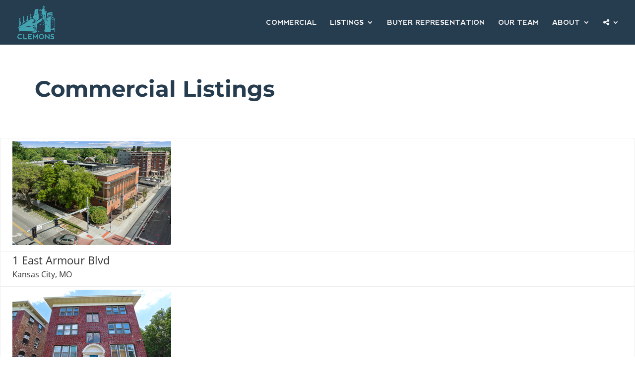

--- FILE ---
content_type: text/css
request_url: https://clemonsrealestate.com/wp-content/et-cache/238/et-core-unified-deferred-238.min.css?ver=1764929707
body_size: -127
content:
@font-face{font-family:"Nevis";font-display:swap;src:url("https://clemonsrealestate.com/wp-content/uploads/et-fonts/nevis.ttf") format("truetype")}

--- FILE ---
content_type: text/javascript; charset=utf-8
request_url: https://buildout.com/plugins/b79681e4631ca44655e6a64220dbb2761c21c8a6/clemonslife.com/inventory/?pluginId=0&iframe=true&embedded=true&cacheSearch=true&=undefined
body_size: 52701
content:
buildoutEmbed({ "content": "\u003ctable\u003e\u003ctr\u003e\u003ctd\u003e\u003cimg style=\"max-width 100%\" src=\"https://s3.amazonaws.com/buildout-production/datas/32858102/e414a2105ea2449e5ab9d931049ad93e8e836475/thumb3.jpg?1752005989\" /\u003e\u003c/td\u003e\u003c/tr\u003e\u003ctr\u003e\u003ctd\u003e\u003ch3\u003e\u003ca href=\"https://clemonsrealestate.com/commercial-listings/?propertyId=807026-sale\"\u003e1 East Armour Blvd\u003c/a\u003e\u003c/h3\u003e\u003ch5\u003eKansas City, MO\u003c/h5\u003e\u003c/td\u003e\u003c/tr\u003e\u003ctr\u003e\u003ctd\u003e\u003cimg style=\"max-width 100%\" src=\"https://s3.amazonaws.com/buildout-production/datas/29608011/80e7411cb7fdd88645790ce92d1bf9cd135535f5/thumb3.jpg?1712771632\" /\u003e\u003c/td\u003e\u003c/tr\u003e\u003ctr\u003e\u003ctd\u003e\u003ch3\u003e\u003ca href=\"https://clemonsrealestate.com/commercial-listings/?propertyId=1342018-sale\"\u003eStudios On Broadway\u003c/a\u003e\u003c/h3\u003e\u003ch5\u003eKansas City, MO\u003c/h5\u003e\u003c/td\u003e\u003c/tr\u003e\u003ctr\u003e\u003ctd\u003e\u003cimg style=\"max-width 100%\" src=\"https://s3.amazonaws.com/buildout-production/datas/33702390/db3e7aa73622ad193f4ab2f88f690a70589cf9f8/thumb3.jpg?1762551895\" /\u003e\u003c/td\u003e\u003c/tr\u003e\u003ctr\u003e\u003ctd\u003e\u003ch3\u003e\u003ca href=\"https://clemonsrealestate.com/commercial-listings/?propertyId=1569536-sale\"\u003e1315 W 12th St.\u003c/a\u003e\u003c/h3\u003e\u003ch5\u003eKansas City, MO\u003c/h5\u003e\u003c/td\u003e\u003c/tr\u003e\u003ctr\u003e\u003ctd\u003e\u003cimg style=\"max-width 100%\" src=\"https://s3.amazonaws.com/buildout-production/datas/30548669/7af3a1150df82ade4580f0c20f70a529b27fd6d4/thumb3.jpg?1721841896\" /\u003e\u003c/td\u003e\u003c/tr\u003e\u003ctr\u003e\u003ctd\u003e\u003ch3\u003e\u003ca href=\"https://clemonsrealestate.com/commercial-listings/?propertyId=1142811-sale\"\u003e31st \u0026amp; Oak\u003c/a\u003e\u003c/h3\u003e\u003ch5\u003eKansas City, MO\u003c/h5\u003e\u003c/td\u003e\u003c/tr\u003e\u003ctr\u003e\u003ctd\u003e\u003cimg style=\"max-width 100%\" src=\"https://s3.amazonaws.com/buildout-production/datas/33819627/6ee5f930d770fff2d4fc467673b193b9e89bf79c/thumb3.jpg?1763654200\" /\u003e\u003c/td\u003e\u003c/tr\u003e\u003ctr\u003e\u003ctd\u003e\u003ch3\u003e\u003ca href=\"https://clemonsrealestate.com/commercial-listings/?propertyId=1578482-sale\"\u003eThe Bitterman Building\u003c/a\u003e\u003c/h3\u003e\u003ch5\u003eKansas City, MO\u003c/h5\u003e\u003c/td\u003e\u003c/tr\u003e\u003ctr\u003e\u003ctd\u003e\u003cimg style=\"max-width 100%\" src=\"https://s3.amazonaws.com/buildout-production/datas/32479222/a7723e2585dce14ac854f51117523e18326a95e9/thumb3.jpg?1747162796\" /\u003e\u003c/td\u003e\u003c/tr\u003e\u003ctr\u003e\u003ctd\u003e\u003ch3\u003e\u003ca href=\"https://clemonsrealestate.com/commercial-listings/?propertyId=1471413-sale\"\u003e9705 Lenexa Dr\u003c/a\u003e\u003c/h3\u003e\u003ch5\u003eLenexa, KS\u003c/h5\u003e\u003c/td\u003e\u003c/tr\u003e\u003ctr\u003e\u003ctd\u003e\u003cimg style=\"max-width 100%\" src=\"https://s3.amazonaws.com/buildout-production/datas/31094406/372d05de67e80d6798970a8e087a48e0ecdfd90c/thumb3.jpg?1728485655\" /\u003e\u003c/td\u003e\u003c/tr\u003e\u003ctr\u003e\u003ctd\u003e\u003ch3\u003e\u003ca href=\"https://clemonsrealestate.com/commercial-listings/?propertyId=1071759-sale\"\u003eHoliday Hills Shopping Center\u003c/a\u003e\u003c/h3\u003e\u003ch5\u003eKansas City, MO\u003c/h5\u003e\u003c/td\u003e\u003c/tr\u003e\u003ctr\u003e\u003ctd\u003e\u003cimg style=\"max-width 100%\" src=\"https://s3.amazonaws.com/buildout-production/datas/33715654/807a8b8fad7699667262877f0fbbc64cc2c2290d/thumb3.jpg?1762814573\" /\u003e\u003c/td\u003e\u003c/tr\u003e\u003ctr\u003e\u003ctd\u003e\u003ch3\u003e\u003ca href=\"https://clemonsrealestate.com/commercial-listings/?propertyId=1337103-sale\"\u003eSouthmoreland on The Plaza\u003c/a\u003e\u003c/h3\u003e\u003ch5\u003eKansas City, MO\u003c/h5\u003e\u003c/td\u003e\u003c/tr\u003e\u003ctr\u003e\u003ctd\u003e\u003cimg style=\"max-width 100%\" src=\"https://s3.amazonaws.com/buildout-production/datas/32323874/3cbdcf9bc68d2c6273d9c847f88bf16308339434/thumb3.jpg?1745282376\" /\u003e\u003c/td\u003e\u003c/tr\u003e\u003ctr\u003e\u003ctd\u003e\u003ch3\u003e\u003ca href=\"https://clemonsrealestate.com/commercial-listings/?propertyId=1486148-sale\"\u003e4940 NE 81st St\u003c/a\u003e\u003c/h3\u003e\u003ch5\u003eKansas City, MO\u003c/h5\u003e\u003c/td\u003e\u003c/tr\u003e\u003ctr\u003e\u003ctd\u003e\u003cimg style=\"max-width 100%\" src=\"https://s3.amazonaws.com/buildout-production/datas/32575399/fa62024b506ed1bb9a5544790f2189d3760b1922/thumb3.jpg?1748444230\" /\u003e\u003c/td\u003e\u003c/tr\u003e\u003ctr\u003e\u003ctd\u003e\u003ch3\u003e\u003ca href=\"https://clemonsrealestate.com/commercial-listings/?propertyId=1490336-sale\"\u003e11981 S Strang Line Rd - Black Bear Diner\u003c/a\u003e\u003c/h3\u003e\u003ch5\u003eOlathe, KS\u003c/h5\u003e\u003c/td\u003e\u003c/tr\u003e\u003ctr\u003e\u003ctd\u003e\u003cimg style=\"max-width 100%\" src=\"https://s3.amazonaws.com/buildout-production/datas/32539450/8bcb4a9547f188633495c85315b6be5074837ed6/thumb3.jpg?1747844991\" /\u003e\u003c/td\u003e\u003c/tr\u003e\u003ctr\u003e\u003ctd\u003e\u003ch3\u003e\u003ca href=\"https://clemonsrealestate.com/commercial-listings/?propertyId=1485289-sale\"\u003eSwope Plaza Estates\u003c/a\u003e\u003c/h3\u003e\u003ch5\u003eKansas City, MO\u003c/h5\u003e\u003c/td\u003e\u003c/tr\u003e\u003ctr\u003e\u003ctd\u003e\u003cimg style=\"max-width 100%\" src=\"https://s3.amazonaws.com/buildout-production/datas/33594310/53edd7f6604a731222c50e0e37d395669771673b/thumb3.jpg?1761319513\" /\u003e\u003c/td\u003e\u003c/tr\u003e\u003ctr\u003e\u003ctd\u003e\u003ch3\u003e\u003ca href=\"https://clemonsrealestate.com/commercial-listings/?propertyId=1545679-sale\"\u003e909 Wyandotte Street\u003c/a\u003e\u003c/h3\u003e\u003ch5\u003eKansas City, MO\u003c/h5\u003e\u003c/td\u003e\u003c/tr\u003e\u003ctr\u003e\u003ctd\u003e\u003cimg style=\"max-width 100%\" src=\"https://s3.amazonaws.com/buildout-production/datas/32098296/88189116555e5d53ef7b80e0a2ebb20806273801/thumb3.jpg?1742495271\" /\u003e\u003c/td\u003e\u003c/tr\u003e\u003ctr\u003e\u003ctd\u003e\u003ch3\u003e\u003ca href=\"https://clemonsrealestate.com/commercial-listings/?propertyId=1489548-sale\"\u003e31 W 31st St\u003c/a\u003e\u003c/h3\u003e\u003ch5\u003eKansas City, MO\u003c/h5\u003e\u003c/td\u003e\u003c/tr\u003e\u003ctr\u003e\u003ctd\u003e\u003cimg style=\"max-width 100%\" src=\"https://s3.amazonaws.com/buildout-production/datas/33312669/ebf55bbf05cfd3fa76eb18609540214c74c587a7/thumb3.jpg?1757959025\" /\u003e\u003c/td\u003e\u003c/tr\u003e\u003ctr\u003e\u003ctd\u003e\u003ch3\u003e\u003ca href=\"https://clemonsrealestate.com/commercial-listings/?propertyId=1553585-sale\"\u003e400 Admiral Boulevard\u003c/a\u003e\u003c/h3\u003e\u003ch5\u003eKansas City, MO\u003c/h5\u003e\u003c/td\u003e\u003c/tr\u003e\u003ctr\u003e\u003ctd\u003e\u003cimg style=\"max-width 100%\" src=\"https://s3.amazonaws.com/buildout-production/datas/33183670/1d7fbd4ed8958a118b7995942807463d59ed9485/thumb3.jpg?1756223625\" /\u003e\u003c/td\u003e\u003c/tr\u003e\u003ctr\u003e\u003ctd\u003e\u003ch3\u003e\u003ca href=\"https://clemonsrealestate.com/commercial-listings/?propertyId=1544578-sale\"\u003eTop of the Park\u003c/a\u003e\u003c/h3\u003e\u003ch5\u003eParkville, MO\u003c/h5\u003e\u003c/td\u003e\u003c/tr\u003e\u003ctr\u003e\u003ctd\u003e\u003cimg style=\"max-width 100%\" src=\"https://s3.amazonaws.com/buildout-production/datas/32829855/ba9518168011e4c66417fb74aed367af0da3b729/thumb3.jpg?1751477843\" /\u003e\u003c/td\u003e\u003c/tr\u003e\u003ctr\u003e\u003ctd\u003e\u003ch3\u003e\u003ca href=\"https://clemonsrealestate.com/commercial-listings/?propertyId=1524800-sale\"\u003e624-634 E 63rd St\u003c/a\u003e\u003c/h3\u003e\u003ch5\u003eKansas City, MO\u003c/h5\u003e\u003c/td\u003e\u003c/tr\u003e\u003ctr\u003e\u003ctd\u003e\u003cimg style=\"max-width 100%\" src=\"https://s3.amazonaws.com/buildout-production/datas/30760408/476c15115529627752ff18db4ea4c114bcfb3c82/thumb3.jpg?1724433440\" /\u003e\u003c/td\u003e\u003c/tr\u003e\u003ctr\u003e\u003ctd\u003e\u003ch3\u003e\u003ca href=\"https://clemonsrealestate.com/commercial-listings/?propertyId=1409135-sale\"\u003e12414 S 71 Hwy\u003c/a\u003e\u003c/h3\u003e\u003ch5\u003eGrandview, MO\u003c/h5\u003e\u003c/td\u003e\u003c/tr\u003e\u003ctr\u003e\u003ctd\u003e\u003cimg style=\"max-width 100%\" src=\"https://s3.amazonaws.com/buildout-production/datas/20727915/bf5e065d083df5a6c14662372a612c31d404ea2c/thumb3.jpg?1697093938\" /\u003e\u003c/td\u003e\u003c/tr\u003e\u003ctr\u003e\u003ctd\u003e\u003ch3\u003e\u003ca href=\"https://clemonsrealestate.com/commercial-listings/?propertyId=1225412-sale\"\u003e49th \u0026amp; Grand Land\u003c/a\u003e\u003c/h3\u003e\u003ch5\u003eKansas City, MO\u003c/h5\u003e\u003c/td\u003e\u003c/tr\u003e\u003ctr\u003e\u003ctd\u003e\u003cimg style=\"max-width 100%\" src=\"https://s3.amazonaws.com/buildout-production/datas/26300943/039c4f7fce30934b40c4a83cfec685f51ce2adfb/thumb3.jpg?1704996534\" /\u003e\u003c/td\u003e\u003c/tr\u003e\u003ctr\u003e\u003ctd\u003e\u003ch3\u003e\u003ca href=\"https://clemonsrealestate.com/commercial-listings/?propertyId=1301033-sale\"\u003eMidtown Restaurant Portfolio\u003c/a\u003e\u003c/h3\u003e\u003ch5\u003eKansas City, MO\u003c/h5\u003e\u003c/td\u003e\u003c/tr\u003e\u003ctr\u003e\u003ctd\u003e\u003cimg style=\"max-width 100%\" src=\"https://s3.amazonaws.com/buildout-production/datas/33043270/afe92c86dfe71558ed3e529d50554ede0498e033/thumb3.jpg?1754339488\" /\u003e\u003c/td\u003e\u003c/tr\u003e\u003ctr\u003e\u003ctd\u003e\u003ch3\u003e\u003ca href=\"https://clemonsrealestate.com/commercial-listings/?propertyId=1539858-sale\"\u003eMaple Ridge Apartments \u003c/a\u003e\u003c/h3\u003e\u003ch5\u003eLawrence, KS\u003c/h5\u003e\u003c/td\u003e\u003c/tr\u003e\u003ctr\u003e\u003ctd\u003e\u003cimg style=\"max-width 100%\" src=\"https://s3.amazonaws.com/buildout-production/datas/32352709/6cb38f4f10c3879e3e5067af10dfbd615f4231d7/thumb3.jpg?1745526901\" /\u003e\u003c/td\u003e\u003c/tr\u003e\u003ctr\u003e\u003ctd\u003e\u003ch3\u003e\u003ca href=\"https://clemonsrealestate.com/commercial-listings/?propertyId=1478529-sale\"\u003e3936 Broadway Blvd\u003c/a\u003e\u003c/h3\u003e\u003ch5\u003eKansas City, MO\u003c/h5\u003e\u003c/td\u003e\u003c/tr\u003e\u003ctr\u003e\u003ctd\u003e\u003cimg style=\"max-width 100%\" src=\"https://s3.amazonaws.com/buildout-production/datas/33924619/e8df267bb05d66e8e7fb94cc85eecb3256653d65/thumb3.jpg?1764876646\" /\u003e\u003c/td\u003e\u003c/tr\u003e\u003ctr\u003e\u003ctd\u003e\u003ch3\u003e\u003ca href=\"https://clemonsrealestate.com/commercial-listings/?propertyId=1585062-sale\"\u003e3800 Troost Avenue\u003c/a\u003e\u003c/h3\u003e\u003ch5\u003eKansas City, MO\u003c/h5\u003e\u003c/td\u003e\u003c/tr\u003e\u003ctr\u003e\u003ctd\u003e\u003cimg style=\"max-width 100%\" src=\"https://s3.amazonaws.com/buildout-production/datas/33703765/87b5e4a37de94b8ef5299cb55325f76fe8c9fcac/thumb3.jpg?1762632491\" /\u003e\u003c/td\u003e\u003c/tr\u003e\u003ctr\u003e\u003ctd\u003e\u003ch3\u003e\u003ca href=\"https://clemonsrealestate.com/commercial-listings/?propertyId=1462912-sale\"\u003e6145 Troost Ave\u003c/a\u003e\u003c/h3\u003e\u003ch5\u003eKansas City, MO\u003c/h5\u003e\u003c/td\u003e\u003c/tr\u003e\u003ctr\u003e\u003ctd\u003e\u003cimg style=\"max-width 100%\" src=\"https://s3.amazonaws.com/buildout-production/datas/30380767/f47ca77b128ba5d6437ecb9276311e95e85fec81/thumb3.jpg?1719517454\" /\u003e\u003c/td\u003e\u003c/tr\u003e\u003ctr\u003e\u003ctd\u003e\u003ch3\u003e\u003ca href=\"https://clemonsrealestate.com/commercial-listings/?propertyId=1375258-sale\"\u003e2723 Campbell St\u003c/a\u003e\u003c/h3\u003e\u003ch5\u003eKansas City, MO\u003c/h5\u003e\u003c/td\u003e\u003c/tr\u003e\u003ctr\u003e\u003ctd\u003e\u003cimg style=\"max-width 100%\" src=\"https://s3.amazonaws.com/buildout-production/datas/33567354/ec6c59ebb783e04f12fcf04d138cf4e257035ed9/thumb3.jpg?1761066041\" /\u003e\u003c/td\u003e\u003c/tr\u003e\u003ctr\u003e\u003ctd\u003e\u003ch3\u003e\u003ca href=\"https://clemonsrealestate.com/commercial-listings/?propertyId=1559830-sale\"\u003e3933 Warwick\u003c/a\u003e\u003c/h3\u003e\u003ch5\u003eKansas City, MO\u003c/h5\u003e\u003c/td\u003e\u003c/tr\u003e\u003ctr\u003e\u003ctd\u003e\u003cimg style=\"max-width 100%\" src=\"https://s3.amazonaws.com/buildout-production/datas/31105352/b4fd8bf182434419606d1a29c3e3834a5c468c7d/thumb3.jpg?1728585255\" /\u003e\u003c/td\u003e\u003c/tr\u003e\u003ctr\u003e\u003ctd\u003e\u003ch3\u003e\u003ca href=\"https://clemonsrealestate.com/commercial-listings/?propertyId=1422602-sale\"\u003ePerky Brothers Storage\u003c/a\u003e\u003c/h3\u003e\u003ch5\u003eKansas City, MO\u003c/h5\u003e\u003c/td\u003e\u003c/tr\u003e\u003ctr\u003e\u003ctd\u003e\u003cimg style=\"max-width 100%\" src=\"https://s3.amazonaws.com/buildout-production/datas/33567505/df0f9ab0db38da75bac96cdb992adbde04bc6012/thumb3.jpg?1761066574\" /\u003e\u003c/td\u003e\u003c/tr\u003e\u003ctr\u003e\u003ctd\u003e\u003ch3\u003e\u003ca href=\"https://clemonsrealestate.com/commercial-listings/?propertyId=1481781-sale\"\u003e3826 Warwick\u003c/a\u003e\u003c/h3\u003e\u003ch5\u003eKansas City, MO\u003c/h5\u003e\u003c/td\u003e\u003c/tr\u003e\u003ctr\u003e\u003ctd\u003e\u003cimg style=\"max-width 100%\" src=\"https://s3.amazonaws.com/buildout-production/datas/32620599/f85d755059cb3e62be64c1c721f0a56fb60d5011/thumb3.jpg?1748989439\" /\u003e\u003c/td\u003e\u003c/tr\u003e\u003ctr\u003e\u003ctd\u003e\u003ch3\u003e\u003ca href=\"https://clemonsrealestate.com/commercial-listings/?propertyId=1515815-sale\"\u003e3629 Warwick\u003c/a\u003e\u003c/h3\u003e\u003ch5\u003eKansas City, MO\u003c/h5\u003e\u003c/td\u003e\u003c/tr\u003e\u003ctr\u003e\u003ctd\u003e\u003cimg style=\"max-width 100%\" src=\"https://s3.amazonaws.com/buildout-production/datas/33032322/954c255df86487fb3bb0aecaf2de9c362cd70913/thumb3.jpg?1754079408\" /\u003e\u003c/td\u003e\u003c/tr\u003e\u003ctr\u003e\u003ctd\u003e\u003ch3\u003e\u003ca href=\"https://clemonsrealestate.com/commercial-listings/?propertyId=448096-lease\"\u003eBonner Springs Plaza\u003c/a\u003e\u003c/h3\u003e\u003ch5\u003eBonner Springs, KS\u003c/h5\u003e\u003c/td\u003e\u003c/tr\u003e\u003ctr\u003e\u003ctd\u003e\u003cimg style=\"max-width 100%\" src=\"https://s3.amazonaws.com/buildout-production/datas/31143303/97cb8698d2039e1a1afa33d7caf8a2e271686e0e/thumb3.jpg?1729106073\" /\u003e\u003c/td\u003e\u003c/tr\u003e\u003ctr\u003e\u003ctd\u003e\u003ch3\u003e\u003ca href=\"https://clemonsrealestate.com/commercial-listings/?propertyId=460107-lease\"\u003e321-323 SOUTHWEST BOULEVARD\u003c/a\u003e\u003c/h3\u003e\u003ch5\u003eKansas City, MO\u003c/h5\u003e\u003c/td\u003e\u003c/tr\u003e\u003ctr\u003e\u003ctd\u003e\u003cimg style=\"max-width 100%\" src=\"https://s3.amazonaws.com/buildout-production/datas/3608949/31d5d2ee3df1605f371a03097ecc6e06eddc8837/thumb3.jpg?1566507071\" /\u003e\u003c/td\u003e\u003c/tr\u003e\u003ctr\u003e\u003ctd\u003e\u003ch3\u003e\u003ca href=\"https://clemonsrealestate.com/commercial-listings/?propertyId=532371-lease\"\u003eFox Hill Center\u003c/a\u003e\u003c/h3\u003e\u003ch5\u003eOverland Park, KS\u003c/h5\u003e\u003c/td\u003e\u003c/tr\u003e\u003ctr\u003e\u003ctd\u003e\u003cimg style=\"max-width 100%\" src=\"https://s3.amazonaws.com/buildout-production/datas/3629446/86523a08065118cda4c5110402aae3f390f6de92/thumb3.jpg?1567173540\" /\u003e\u003c/td\u003e\u003c/tr\u003e\u003ctr\u003e\u003ctd\u003e\u003ch3\u003e\u003ca href=\"https://clemonsrealestate.com/commercial-listings/?propertyId=540183-lease\"\u003eWycliff Shopping Center\u003c/a\u003e\u003c/h3\u003e\u003ch5\u003eOverland Park, KS\u003c/h5\u003e\u003c/td\u003e\u003c/tr\u003e\u003ctr\u003e\u003ctd\u003e\u003cimg style=\"max-width 100%\" src=\"https://s3.amazonaws.com/buildout-production/datas/30815530/e02fd4389d2aa173a10eb89080d98e484c43d822/thumb3.jpg?1725394348\" /\u003e\u003c/td\u003e\u003c/tr\u003e\u003ctr\u003e\u003ctd\u003e\u003ch3\u003e\u003ca href=\"https://clemonsrealestate.com/commercial-listings/?propertyId=699806-lease\"\u003e1921 E Truman\u003c/a\u003e\u003c/h3\u003e\u003ch5\u003eKansas City, MO\u003c/h5\u003e\u003c/td\u003e\u003c/tr\u003e\u003ctr\u003e\u003ctd\u003e\u003cimg style=\"max-width 100%\" src=\"https://s3.amazonaws.com/buildout-production/datas/32858102/e414a2105ea2449e5ab9d931049ad93e8e836475/thumb3.jpg?1752005989\" /\u003e\u003c/td\u003e\u003c/tr\u003e\u003ctr\u003e\u003ctd\u003e\u003ch3\u003e\u003ca href=\"https://clemonsrealestate.com/commercial-listings/?propertyId=807026-lease\"\u003e1 East Armour Blvd\u003c/a\u003e\u003c/h3\u003e\u003ch5\u003eKansas City, MO\u003c/h5\u003e\u003c/td\u003e\u003c/tr\u003e\u003ctr\u003e\u003ctd\u003e\u003cimg style=\"max-width 100%\" src=\"https://s3.amazonaws.com/buildout-production/datas/33566740/19d0f73c55e236a201fce8bb777c8d9dc6c68e29/thumb3.jpg?1761064009\" /\u003e\u003c/td\u003e\u003c/tr\u003e\u003ctr\u003e\u003ctd\u003e\u003ch3\u003e\u003ca href=\"https://clemonsrealestate.com/commercial-listings/?propertyId=812038-lease\"\u003e6155 Oak Street\u003c/a\u003e\u003c/h3\u003e\u003ch5\u003eKansas City, MO\u003c/h5\u003e\u003c/td\u003e\u003c/tr\u003e\u003ctr\u003e\u003ctd\u003e\u003cimg style=\"max-width 100%\" src=\"https://s3.amazonaws.com/buildout-production/datas/9514984/90b6c83e9510162707b090258f03849ea96628b9/thumb3.jpg?1721848723\" /\u003e\u003c/td\u003e\u003c/tr\u003e\u003ctr\u003e\u003ctd\u003e\u003ch3\u003e\u003ca href=\"https://clemonsrealestate.com/commercial-listings/?propertyId=907234-lease\"\u003eBeacon Hill Street Level Retail\u003c/a\u003e\u003c/h3\u003e\u003ch5\u003eKansas City, MO\u003c/h5\u003e\u003c/td\u003e\u003c/tr\u003e\u003ctr\u003e\u003ctd\u003e\u003cimg style=\"max-width 100%\" src=\"https://s3.amazonaws.com/buildout-production/datas/31094406/372d05de67e80d6798970a8e087a48e0ecdfd90c/thumb3.jpg?1728485655\" /\u003e\u003c/td\u003e\u003c/tr\u003e\u003ctr\u003e\u003ctd\u003e\u003ch3\u003e\u003ca href=\"https://clemonsrealestate.com/commercial-listings/?propertyId=1071759-lease\"\u003eHoliday Hills Shopping Center\u003c/a\u003e\u003c/h3\u003e\u003ch5\u003eKansas City, MO\u003c/h5\u003e\u003c/td\u003e\u003c/tr\u003e\u003ctr\u003e\u003ctd\u003e\u003cimg style=\"max-width 100%\" src=\"https://s3.amazonaws.com/buildout-production/datas/30548669/7af3a1150df82ade4580f0c20f70a529b27fd6d4/thumb3.jpg?1721841896\" /\u003e\u003c/td\u003e\u003c/tr\u003e\u003ctr\u003e\u003ctd\u003e\u003ch3\u003e\u003ca href=\"https://clemonsrealestate.com/commercial-listings/?propertyId=1142811-lease\"\u003e31st \u0026amp; Oak\u003c/a\u003e\u003c/h3\u003e\u003ch5\u003eKansas City, MO\u003c/h5\u003e\u003c/td\u003e\u003c/tr\u003e\u003ctr\u003e\u003ctd\u003e\u003cimg style=\"max-width 100%\" src=\"https://s3.amazonaws.com/buildout-production/datas/33370874/c863df9ac67174d35ac5daf223ec86af208e5c12/thumb3.jpg?1758651842\" /\u003e\u003c/td\u003e\u003c/tr\u003e\u003ctr\u003e\u003ctd\u003e\u003ch3\u003e\u003ca href=\"https://clemonsrealestate.com/commercial-listings/?propertyId=1234508-lease\"\u003eFoxwood Shopping Center\u003c/a\u003e\u003c/h3\u003e\u003ch5\u003eKansas City, MO\u003c/h5\u003e\u003c/td\u003e\u003c/tr\u003e\u003ctr\u003e\u003ctd\u003e\u003cimg style=\"max-width 100%\" src=\"https://s3.amazonaws.com/buildout-production/datas/26300943/039c4f7fce30934b40c4a83cfec685f51ce2adfb/thumb3.jpg?1704996534\" /\u003e\u003c/td\u003e\u003c/tr\u003e\u003ctr\u003e\u003ctd\u003e\u003ch3\u003e\u003ca href=\"https://clemonsrealestate.com/commercial-listings/?propertyId=1301033-lease\"\u003eMidtown Restaurant Portfolio\u003c/a\u003e\u003c/h3\u003e\u003ch5\u003eKansas City, MO\u003c/h5\u003e\u003c/td\u003e\u003c/tr\u003e\u003ctr\u003e\u003ctd\u003e\u003cimg style=\"max-width 100%\" src=\"https://s3.amazonaws.com/buildout-production/datas/31550340/3e3dda819c9bf827b7b1f36987538b45536f1c69/thumb3.jpg?1736524753\" /\u003e\u003c/td\u003e\u003c/tr\u003e\u003ctr\u003e\u003ctd\u003e\u003ch3\u003e\u003ca href=\"https://clemonsrealestate.com/commercial-listings/?propertyId=1348086-lease\"\u003e1714 Holmes St\u003c/a\u003e\u003c/h3\u003e\u003ch5\u003eKansas City, MO\u003c/h5\u003e\u003c/td\u003e\u003c/tr\u003e\u003ctr\u003e\u003ctd\u003e\u003cimg style=\"max-width 100%\" src=\"https://s3.amazonaws.com/buildout-production/datas/33703765/87b5e4a37de94b8ef5299cb55325f76fe8c9fcac/thumb3.jpg?1762632491\" /\u003e\u003c/td\u003e\u003c/tr\u003e\u003ctr\u003e\u003ctd\u003e\u003ch3\u003e\u003ca href=\"https://clemonsrealestate.com/commercial-listings/?propertyId=1462912-lease\"\u003e6145 Troost Ave\u003c/a\u003e\u003c/h3\u003e\u003ch5\u003eKansas City, MO\u003c/h5\u003e\u003c/td\u003e\u003c/tr\u003e\u003ctr\u003e\u003ctd\u003e\u003cimg style=\"max-width 100%\" src=\"https://s3.amazonaws.com/buildout-production/datas/32352709/6cb38f4f10c3879e3e5067af10dfbd615f4231d7/thumb3.jpg?1745526901\" /\u003e\u003c/td\u003e\u003c/tr\u003e\u003ctr\u003e\u003ctd\u003e\u003ch3\u003e\u003ca href=\"https://clemonsrealestate.com/commercial-listings/?propertyId=1478529-lease\"\u003e3936 Broadway Blvd\u003c/a\u003e\u003c/h3\u003e\u003ch5\u003eKansas City, MO\u003c/h5\u003e\u003c/td\u003e\u003c/tr\u003e\u003ctr\u003e\u003ctd\u003e\u003cimg style=\"max-width 100%\" src=\"https://s3.amazonaws.com/buildout-production/datas/31889717/581e7378423909ffe3c7fe3c4195b1e0dbd913e8/thumb3.jpg?1740082906\" /\u003e\u003c/td\u003e\u003c/tr\u003e\u003ctr\u003e\u003ctd\u003e\u003ch3\u003e\u003ca href=\"https://clemonsrealestate.com/commercial-listings/?propertyId=1479103-lease\"\u003eLadd School\u003c/a\u003e\u003c/h3\u003e\u003ch5\u003eKansas City, MO\u003c/h5\u003e\u003c/td\u003e\u003c/tr\u003e\u003ctr\u003e\u003ctd\u003e\u003cimg style=\"max-width 100%\" src=\"https://s3.amazonaws.com/buildout-production/datas/32542188/7e3273e2ceb9c0707cbb05081f9716791b2b04c1/thumb3.jpg?1747855012\" /\u003e\u003c/td\u003e\u003c/tr\u003e\u003ctr\u003e\u003ctd\u003e\u003ch3\u003e\u003ca href=\"https://clemonsrealestate.com/commercial-listings/?propertyId=1483498-lease\"\u003eLincoln Building\u003c/a\u003e\u003c/h3\u003e\u003ch5\u003eKansas City, MO\u003c/h5\u003e\u003c/td\u003e\u003c/tr\u003e\u003ctr\u003e\u003ctd\u003e\u003cimg style=\"max-width 100%\" src=\"https://s3.amazonaws.com/buildout-production/datas/32098296/88189116555e5d53ef7b80e0a2ebb20806273801/thumb3.jpg?1742495271\" /\u003e\u003c/td\u003e\u003c/tr\u003e\u003ctr\u003e\u003ctd\u003e\u003ch3\u003e\u003ca href=\"https://clemonsrealestate.com/commercial-listings/?propertyId=1489548-lease\"\u003e31 W 31st St\u003c/a\u003e\u003c/h3\u003e\u003ch5\u003eKansas City, MO\u003c/h5\u003e\u003c/td\u003e\u003c/tr\u003e\u003ctr\u003e\u003ctd\u003e\u003cimg style=\"max-width 100%\" src=\"https://s3.amazonaws.com/buildout-production/datas/32662562/3f888963ba149ca71f7cc07dc15fc556512f8ef8/thumb3.jpg?1749577883\" /\u003e\u003c/td\u003e\u003c/tr\u003e\u003ctr\u003e\u003ctd\u003e\u003ch3\u003e\u003ca href=\"https://clemonsrealestate.com/commercial-listings/?propertyId=1501765-lease\"\u003e508 Main St\u003c/a\u003e\u003c/h3\u003e\u003ch5\u003eGrandview, MO\u003c/h5\u003e\u003c/td\u003e\u003c/tr\u003e\u003ctr\u003e\u003ctd\u003e\u003cimg style=\"max-width 100%\" src=\"https://s3.amazonaws.com/buildout-production/datas/33925276/15779511717070de24efe53f3c5a41687f016010/thumb3.jpg?1764879817\" /\u003e\u003c/td\u003e\u003c/tr\u003e\u003ctr\u003e\u003ctd\u003e\u003ch3\u003e\u003ca href=\"https://clemonsrealestate.com/commercial-listings/?propertyId=1502195-lease\"\u003e20th \u0026amp; Main Center\u003c/a\u003e\u003c/h3\u003e\u003ch5\u003eKansas City, MO\u003c/h5\u003e\u003c/td\u003e\u003c/tr\u003e\u003ctr\u003e\u003ctd\u003e\u003cimg style=\"max-width 100%\" src=\"https://s3.amazonaws.com/buildout-production/datas/32353626/21e77eebbf552f22434f18c709b3b0d644ad5c90/thumb3.jpg?1745531554\" /\u003e\u003c/td\u003e\u003c/tr\u003e\u003ctr\u003e\u003ctd\u003e\u003ch3\u003e\u003ca href=\"https://clemonsrealestate.com/commercial-listings/?propertyId=1502772-lease\"\u003e3017 Main\u003c/a\u003e\u003c/h3\u003e\u003ch5\u003eKansas City, MO\u003c/h5\u003e\u003c/td\u003e\u003c/tr\u003e\u003ctr\u003e\u003ctd\u003e\u003cimg style=\"max-width 100%\" src=\"https://s3.amazonaws.com/buildout-production/datas/33312669/ebf55bbf05cfd3fa76eb18609540214c74c587a7/thumb3.jpg?1757959025\" /\u003e\u003c/td\u003e\u003c/tr\u003e\u003ctr\u003e\u003ctd\u003e\u003ch3\u003e\u003ca href=\"https://clemonsrealestate.com/commercial-listings/?propertyId=1553585-lease\"\u003e400 Admiral Boulevard\u003c/a\u003e\u003c/h3\u003e\u003ch5\u003eKansas City, MO\u003c/h5\u003e\u003c/td\u003e\u003c/tr\u003e\u003ctr\u003e\u003ctd\u003e\u003cimg style=\"max-width 100%\" src=\"https://s3.amazonaws.com/buildout-production/datas/33702390/db3e7aa73622ad193f4ab2f88f690a70589cf9f8/thumb3.jpg?1762551895\" /\u003e\u003c/td\u003e\u003c/tr\u003e\u003ctr\u003e\u003ctd\u003e\u003ch3\u003e\u003ca href=\"https://clemonsrealestate.com/commercial-listings/?propertyId=1569536-lease\"\u003e1315 W 12th St.\u003c/a\u003e\u003c/h3\u003e\u003ch5\u003eKansas City, MO\u003c/h5\u003e\u003c/td\u003e\u003c/tr\u003e\u003ctr\u003e\u003ctd\u003e\u003cimg style=\"max-width 100%\" src=\"https://s3.amazonaws.com/buildout-production/datas/33819627/6ee5f930d770fff2d4fc467673b193b9e89bf79c/thumb3.jpg?1763654200\" /\u003e\u003c/td\u003e\u003c/tr\u003e\u003ctr\u003e\u003ctd\u003e\u003ch3\u003e\u003ca href=\"https://clemonsrealestate.com/commercial-listings/?propertyId=1578482-lease\"\u003eThe Bitterman Building\u003c/a\u003e\u003c/h3\u003e\u003ch5\u003eKansas City, MO\u003c/h5\u003e\u003c/td\u003e\u003c/tr\u003e\u003ctr\u003e\u003ctd\u003e\u003cimg style=\"max-width 100%\" src=\"https://s3.amazonaws.com/buildout-production/datas/34034797/4dc25bdf1a89140e9d33d36d298134afe9370e2a/thumb3.jpg?1766085550\" /\u003e\u003c/td\u003e\u003c/tr\u003e\u003ctr\u003e\u003ctd\u003e\u003ch3\u003e\u003ca href=\"https://clemonsrealestate.com/commercial-listings/?propertyId=1586674-lease\"\u003e3645-47 Troost\u003c/a\u003e\u003c/h3\u003e\u003ch5\u003eKansas City, MO\u003c/h5\u003e\u003c/td\u003e\u003c/tr\u003e\u003ctr\u003e\u003ctd\u003e\u003cimg style=\"max-width 100%\" src=\"https://s3.amazonaws.com/buildout-production/datas/3629446/86523a08065118cda4c5110402aae3f390f6de92/thumb3.jpg?1567173540\" /\u003e\u003c/td\u003e\u003c/tr\u003e\u003ctr\u003e\u003ctd\u003e\u003ch3\u003e\u003ca href=\"https://clemonsrealestate.com/commercial-listings/?propertyId=540183-sale\"\u003eWycliff Shopping Center\u003c/a\u003e\u003c/h3\u003e\u003ch5\u003eOverland Park, KS\u003c/h5\u003e\u003c/td\u003e\u003c/tr\u003e\u003ctr\u003e\u003ctd\u003e\u003cimg style=\"max-width 100%\" src=\"https://s3.amazonaws.com/buildout-production/datas/15529588/bc2f7eee2ba1120dc24226cb131db9e089a47f0e/thumb3.jpg?1687558502\" /\u003e\u003c/td\u003e\u003c/tr\u003e\u003ctr\u003e\u003ctd\u003e\u003ch3\u003e\u003ca href=\"https://clemonsrealestate.com/commercial-listings/?propertyId=1225408-sale\"\u003e46th \u0026amp; Walnut Land\u003c/a\u003e\u003c/h3\u003e\u003ch5\u003eKansas City, MO\u003c/h5\u003e\u003c/td\u003e\u003c/tr\u003e\u003ctr\u003e\u003ctd\u003e\u003cimg style=\"max-width 100%\" src=\"https://s3.amazonaws.com/buildout-production/datas/31654943/f7300054a587cb232a4b060cbe1fae81be6a6e4d/thumb3.jpg?1737403747\" /\u003e\u003c/td\u003e\u003c/tr\u003e\u003ctr\u003e\u003ctd\u003e\u003ch3\u003e\u003ca href=\"https://clemonsrealestate.com/commercial-listings/?propertyId=1254799-sale\"\u003ePlaza Point Apartments\u003c/a\u003e\u003c/h3\u003e\u003ch5\u003eKansas City, MO\u003c/h5\u003e\u003c/td\u003e\u003c/tr\u003e\u003ctr\u003e\u003ctd\u003e\u003cimg style=\"max-width 100%\" src=\"https://s3.amazonaws.com/buildout-production/datas/11434446/000a6ca46fe1bcd11495d6c1cdb310ac4c0aa855/thumb3.jpg?1642019708\" /\u003e\u003c/td\u003e\u003c/tr\u003e\u003ctr\u003e\u003ctd\u003e\u003ch3\u003e\u003ca href=\"https://clemonsrealestate.com/commercial-listings/?propertyId=theGrandRoyaleKC\"\u003eThe Grand Royale KC\u003c/a\u003e\u003c/h3\u003e\u003ch5\u003eGladstone, MO\u003c/h5\u003e\u003c/td\u003e\u003c/tr\u003e\u003ctr\u003e\u003ctd\u003e\u003cimg style=\"max-width 100%\" src=\"https://s3.amazonaws.com/buildout-production/datas/30968884/6a3818ba6523c1a948b953ff35b6bfab5b806cb7/thumb3.jpg?1745521261\" /\u003e\u003c/td\u003e\u003c/tr\u003e\u003ctr\u003e\u003ctd\u003e\u003ch3\u003e\u003ca href=\"https://clemonsrealestate.com/commercial-listings/?propertyId=1082889-sale\"\u003eOakside Apartments\u003c/a\u003e\u003c/h3\u003e\u003ch5\u003eShawnee, KS\u003c/h5\u003e\u003c/td\u003e\u003c/tr\u003e\u003ctr\u003e\u003ctd\u003e\u003cimg style=\"max-width 100%\" src=\"https://s3.amazonaws.com/buildout-production/datas/27013309/88e4384edb987e9f5ae6cecce879683acbc69cc9/thumb3.jpg?1705946607\" /\u003e\u003c/td\u003e\u003c/tr\u003e\u003ctr\u003e\u003ctd\u003e\u003ch3\u003e\u003ca href=\"https://clemonsrealestate.com/commercial-listings/?propertyId=887425-sale\"\u003e3122-3140 Gillham Plaza\u003c/a\u003e\u003c/h3\u003e\u003ch5\u003eKansas City, MO\u003c/h5\u003e\u003c/td\u003e\u003c/tr\u003e\u003ctr\u003e\u003ctd\u003e\u003cimg style=\"max-width 100%\" src=\"https://s3.amazonaws.com/buildout-production/datas/6215865/0ecbc32f6dc2e8aa227311d0bc028879b1b1e691/thumb3.jpg?1745523235\" /\u003e\u003c/td\u003e\u003c/tr\u003e\u003ctr\u003e\u003ctd\u003e\u003ch3\u003e\u003ca href=\"https://clemonsrealestate.com/commercial-listings/?propertyId=800012-sale\"\u003eTowne Center\u003c/a\u003e\u003c/h3\u003e\u003ch5\u003eRaytown, MO\u003c/h5\u003e\u003c/td\u003e\u003c/tr\u003e\u003ctr\u003e\u003ctd\u003e\u003cimg style=\"max-width 100%\" src=\"https://s3.amazonaws.com/buildout-production/datas/11434773/fab82d55708ce402f5f005c3e45c1dae05974522/thumb3.jpg?1642021884\" /\u003e\u003c/td\u003e\u003c/tr\u003e\u003ctr\u003e\u003ctd\u003e\u003ch3\u003e\u003ca href=\"https://clemonsrealestate.com/commercial-listings/?propertyId=799541-sale\"\u003e11200 W 93rd Street\u003c/a\u003e\u003c/h3\u003e\u003ch5\u003eOverland Park, KS\u003c/h5\u003e\u003c/td\u003e\u003c/tr\u003e\u003ctr\u003e\u003ctd\u003e\u003cimg style=\"max-width 100%\" src=\"https://s3.amazonaws.com/buildout-production/datas/31652548/b65c09c7aa8ac7fd7fa30d2bae3f77e2159a6482/thumb3.jpg?1737390431\" /\u003e\u003c/td\u003e\u003c/tr\u003e\u003ctr\u003e\u003ctd\u003e\u003ch3\u003e\u003ca href=\"https://clemonsrealestate.com/commercial-listings/?propertyId=1264210-sale\"\u003e31st \u0026amp; Main Street Portfolio\u003c/a\u003e\u003c/h3\u003e\u003ch5\u003eKansas City, MO\u003c/h5\u003e\u003c/td\u003e\u003c/tr\u003e\u003ctr\u003e\u003ctd\u003e\u003cimg style=\"max-width 100%\" src=\"https://s3.amazonaws.com/buildout-production/datas/15358557/b1636ad887c3add0e912a7a114a26bae778d51fe/thumb3.jpg?1766156422\" /\u003e\u003c/td\u003e\u003c/tr\u003e\u003ctr\u003e\u003ctd\u003e\u003ch3\u003e\u003ca href=\"https://clemonsrealestate.com/commercial-listings/?propertyId=1215791-sale\"\u003eHampton Court Apartments\u003c/a\u003e\u003c/h3\u003e\u003ch5\u003eIndependence, MO\u003c/h5\u003e\u003c/td\u003e\u003c/tr\u003e\u003ctr\u003e\u003ctd\u003e\u003cimg style=\"max-width 100%\" src=\"https://s3.amazonaws.com/buildout-production/datas/27012787/c03d5edd99500867afe21e8a56e5729574caa088/thumb3.jpg?1705946124\" /\u003e\u003c/td\u003e\u003c/tr\u003e\u003ctr\u003e\u003ctd\u003e\u003ch3\u003e\u003ca href=\"https://clemonsrealestate.com/commercial-listings/?propertyId=colonnadeshoppingcenter\"\u003eColonnade Shopping Center\u003c/a\u003e\u003c/h3\u003e\u003ch5\u003eIndependence, MO\u003c/h5\u003e\u003c/td\u003e\u003c/tr\u003e\u003ctr\u003e\u003ctd\u003e\u003cimg style=\"max-width 100%\" src=\"https://s3.amazonaws.com/buildout-production/datas/11434421/e226ced3d629cf450103561999c0a92f4c640873/thumb3.jpg?1642019486\" /\u003e\u003c/td\u003e\u003c/tr\u003e\u003ctr\u003e\u003ctd\u003e\u003ch3\u003e\u003ca href=\"https://clemonsrealestate.com/commercial-listings/?propertyId=592125-sale\"\u003eShawnee Plaza\u003c/a\u003e\u003c/h3\u003e\u003ch5\u003eShawnee, KS\u003c/h5\u003e\u003c/td\u003e\u003c/tr\u003e\u003ctr\u003e\u003ctd\u003e\u003cimg style=\"max-width 100%\" src=\"https://s3.amazonaws.com/buildout-production/datas/15606895/021979d9761991245c941daa2e6739bbe9235097/thumb3.jpg?1688685140\" /\u003e\u003c/td\u003e\u003c/tr\u003e\u003ctr\u003e\u003ctd\u003e\u003ch3\u003e\u003ca href=\"https://clemonsrealestate.com/commercial-listings/?propertyId=1051306-sale\"\u003e400 Admiral Boulevard\u003c/a\u003e\u003c/h3\u003e\u003ch5\u003eKansas City, MO\u003c/h5\u003e\u003c/td\u003e\u003c/tr\u003e\u003ctr\u003e\u003ctd\u003e\u003cimg style=\"max-width 100%\" src=\"https://s3.amazonaws.com/buildout-production/datas/32340044/ec031963a91493821724a1da2efe5be824580e34/thumb3.jpg?1761241147\" /\u003e\u003c/td\u003e\u003c/tr\u003e\u003ctr\u003e\u003ctd\u003e\u003ch3\u003e\u003ca href=\"https://clemonsrealestate.com/commercial-listings/?propertyId=1501772-sale\"\u003eAyden Place \u003c/a\u003e\u003c/h3\u003e\u003ch5\u003eKansas City, MO\u003c/h5\u003e\u003c/td\u003e\u003c/tr\u003e\u003ctr\u003e\u003ctd\u003e\u003cimg style=\"max-width 100%\" src=\"https://s3.amazonaws.com/buildout-production/datas/12796218/34e042b11ee68ef75eca2287912e1ee254d4bfd7/thumb3.jpg?1671742570\" /\u003e\u003c/td\u003e\u003c/tr\u003e\u003ctr\u003e\u003ctd\u003e\u003ch3\u003e\u003ca href=\"https://clemonsrealestate.com/commercial-listings/?propertyId=1073538-sale\"\u003eTomahawk Place \u003c/a\u003e\u003c/h3\u003e\u003ch5\u003eOlathe, KS\u003c/h5\u003e\u003c/td\u003e\u003c/tr\u003e\u003ctr\u003e\u003ctd\u003e\u003cimg style=\"max-width 100%\" src=\"https://s3.amazonaws.com/buildout-production/datas/2909157/49846b4e9e5e3bbe63731547d817e1144db0a33f/thumb3.jpg?1671742746\" /\u003e\u003c/td\u003e\u003c/tr\u003e\u003ctr\u003e\u003ctd\u003e\u003ch3\u003e\u003ca href=\"https://clemonsrealestate.com/commercial-listings/?propertyId=prairie-meadows-strip-center-608-tulip-bonner-springs-kansas\"\u003ePrairie Meadows Strip Center\u003c/a\u003e\u003c/h3\u003e\u003ch5\u003eBonner Springs, KS\u003c/h5\u003e\u003c/td\u003e\u003c/tr\u003e\u003ctr\u003e\u003ctd\u003e\u003cimg style=\"max-width 100%\" src=\"https://s3.amazonaws.com/buildout-production/datas/14137287/192af02df1b51a6b10b6d7a2ef5e8ae486d8dc83/thumb3.jpg?1671743047\" /\u003e\u003c/td\u003e\u003c/tr\u003e\u003ctr\u003e\u003ctd\u003e\u003ch3\u003e\u003ca href=\"https://clemonsrealestate.com/commercial-listings/?propertyId=992174-sale\"\u003e3001 Nicholson Ave\u003c/a\u003e\u003c/h3\u003e\u003ch5\u003eKansas City, MO\u003c/h5\u003e\u003c/td\u003e\u003c/tr\u003e\u003ctr\u003e\u003ctd\u003e\u003cimg style=\"max-width 100%\" src=\"https://s3.amazonaws.com/buildout-production/datas/11917729/c9deb85f204e91bf03b8f7c9c35694b4cc9ebe16/thumb3.jpg?1671742934\" /\u003e\u003c/td\u003e\u003c/tr\u003e\u003ctr\u003e\u003ctd\u003e\u003ch3\u003e\u003ca href=\"https://clemonsrealestate.com/commercial-listings/?propertyId=1039683-sale\"\u003e4009 - 4015 Charlotte\u003c/a\u003e\u003c/h3\u003e\u003ch5\u003eKansas City, MO\u003c/h5\u003e\u003c/td\u003e\u003c/tr\u003e\u003ctr\u003e\u003ctd\u003e\u003cimg style=\"max-width 100%\" src=\"https://s3.amazonaws.com/buildout-production/datas/15610079/ac61f394298622fcbeaf2d0cd1273268a001eb50/thumb3.jpg?1688743900\" /\u003e\u003c/td\u003e\u003c/tr\u003e\u003ctr\u003e\u003ctd\u003e\u003ch3\u003e\u003ca href=\"https://clemonsrealestate.com/commercial-listings/?propertyId=804760-sale\"\u003eFrontier Medical Plaza\u003c/a\u003e\u003c/h3\u003e\u003ch5\u003eOlathe, KS\u003c/h5\u003e\u003c/td\u003e\u003c/tr\u003e\u003ctr\u003e\u003ctd\u003e\u003cimg style=\"max-width 100%\" src=\"https://s3.amazonaws.com/buildout-production/datas/12940224/313204ce3f2b61d699afe28739e38f27af21617c/thumb3.jpg?1688685044\" /\u003e\u003c/td\u003e\u003c/tr\u003e\u003ctr\u003e\u003ctd\u003e\u003ch3\u003e\u003ca href=\"https://clemonsrealestate.com/commercial-listings/?propertyId=1086046-sale\"\u003e15003-15009 Metcalf Ave\u003c/a\u003e\u003c/h3\u003e\u003ch5\u003eOverland Park, KS\u003c/h5\u003e\u003c/td\u003e\u003c/tr\u003e\u003ctr\u003e\u003ctd\u003e\u003cimg style=\"max-width 100%\" src=\"https://s3.amazonaws.com/buildout-production/datas/32469157/6d775892384f8fe7e42879a076a41b4742b46eb0/thumb3.jpg?1761241593\" /\u003e\u003c/td\u003e\u003c/tr\u003e\u003ctr\u003e\u003ctd\u003e\u003ch3\u003e\u003ca href=\"https://clemonsrealestate.com/commercial-listings/?propertyId=1503919-sale\"\u003eSummit 37\u003c/a\u003e\u003c/h3\u003e\u003ch5\u003eKansas City, MO\u003c/h5\u003e\u003c/td\u003e\u003c/tr\u003e\u003ctr\u003e\u003ctd\u003e\u003cimg style=\"max-width 100%\" src=\"https://s3.amazonaws.com/buildout-production/datas/14137288/80a3dc535cee6188d7795c7d4c7c028a248a0b5b/thumb3.jpg?1671743203\" /\u003e\u003c/td\u003e\u003c/tr\u003e\u003ctr\u003e\u003ctd\u003e\u003ch3\u003e\u003ca href=\"https://clemonsrealestate.com/commercial-listings/?propertyId=845906-sale\"\u003e10460 Mastin\u003c/a\u003e\u003c/h3\u003e\u003ch5\u003eOverland Park, KS\u003c/h5\u003e\u003c/td\u003e\u003c/tr\u003e\u003ctr\u003e\u003ctd\u003e\u003cimg style=\"max-width 100%\" src=\"https://s3.amazonaws.com/buildout-production/datas/14137297/27d58c7d0a6d5c10f20257d17f84b732a9df1046/thumb3.jpg?1671743503\" /\u003e\u003c/td\u003e\u003c/tr\u003e\u003ctr\u003e\u003ctd\u003e\u003ch3\u003e\u003ca href=\"https://clemonsrealestate.com/commercial-listings/?propertyId=872614-sale\"\u003eTrail Ridge Building B\u003c/a\u003e\u003c/h3\u003e\u003ch5\u003eIndependence, MO\u003c/h5\u003e\u003c/td\u003e\u003c/tr\u003e\u003ctr\u003e\u003ctd\u003e\u003cimg style=\"max-width 100%\" src=\"https://s3.amazonaws.com/buildout-production/datas/30975372/451b60a4bb6486827399d28193119567cfa2c91b/thumb3.jpg?1742580148\" /\u003e\u003c/td\u003e\u003c/tr\u003e\u003ctr\u003e\u003ctd\u003e\u003ch3\u003e\u003ca href=\"https://clemonsrealestate.com/commercial-listings/?propertyId=1391747-sale\"\u003eHappy Hearts Daycare\u003c/a\u003e\u003c/h3\u003e\u003ch5\u003eKansas City, KS\u003c/h5\u003e\u003c/td\u003e\u003c/tr\u003e\u003ctr\u003e\u003ctd\u003e\u003cimg style=\"max-width 100%\" src=\"https://s3.amazonaws.com/buildout-production/datas/30324712/4fe984211aff1ed452512f745cc05536fe30dba9/thumb3.jpg?1753994522\" /\u003e\u003c/td\u003e\u003c/tr\u003e\u003ctr\u003e\u003ctd\u003e\u003ch3\u003e\u003ca href=\"https://clemonsrealestate.com/commercial-listings/?propertyId=1339864-sale\"\u003eFirst City Lofts\u003c/a\u003e\u003c/h3\u003e\u003ch5\u003eLeavenworth, KS\u003c/h5\u003e\u003c/td\u003e\u003c/tr\u003e\u003ctr\u003e\u003ctd\u003e\u003cimg style=\"max-width 100%\" src=\"https://s3.amazonaws.com/buildout-production/datas/14137309/7de3aac8410ad631882bb23df336deef4131677b/thumb3.jpg?1671743625\" /\u003e\u003c/td\u003e\u003c/tr\u003e\u003ctr\u003e\u003ctd\u003e\u003ch3\u003e\u003ca href=\"https://clemonsrealestate.com/commercial-listings/?propertyId=1017061-sale\"\u003eTroon Business Center\u003c/a\u003e\u003c/h3\u003e\u003ch5\u003eLee\u0026#39;s Summit, MO\u003c/h5\u003e\u003c/td\u003e\u003c/tr\u003e\u003ctr\u003e\u003ctd\u003e\u003cimg style=\"max-width 100%\" src=\"https://s3.amazonaws.com/buildout-production/datas/33120863/e8304d1a0c089802d42ee7b1c26f72c3ce9bf69f/thumb3.jpg?1764622460\" /\u003e\u003c/td\u003e\u003c/tr\u003e\u003ctr\u003e\u003ctd\u003e\u003ch3\u003e\u003ca href=\"https://clemonsrealestate.com/commercial-listings/?propertyId=1312068-sale\"\u003e2207 E 24th Ter\u003c/a\u003e\u003c/h3\u003e\u003ch5\u003eKansas City, MO\u003c/h5\u003e\u003c/td\u003e\u003c/tr\u003e\u003ctr\u003e\u003ctd\u003e\u003cimg style=\"max-width 100%\" src=\"https://s3.amazonaws.com/buildout-production/datas/27013012/862e40a92a588c41985366079209aa3e6151708d/thumb3.jpg?1705946277\" /\u003e\u003c/td\u003e\u003c/tr\u003e\u003ctr\u003e\u003ctd\u003e\u003ch3\u003e\u003ca href=\"https://clemonsrealestate.com/commercial-listings/?propertyId=7800paseo\"\u003e7800 The Paseo\u003c/a\u003e\u003c/h3\u003e\u003ch5\u003eKansas City, MO\u003c/h5\u003e\u003c/td\u003e\u003c/tr\u003e\u003ctr\u003e\u003ctd\u003e\u003cimg style=\"max-width 100%\" src=\"https://s3.amazonaws.com/buildout-production/datas/14137790/980ce2f10890de0e597ec219389922ca8eff6a36/thumb3.jpg?1671752470\" /\u003e\u003c/td\u003e\u003c/tr\u003e\u003ctr\u003e\u003ctd\u003e\u003ch3\u003e\u003ca href=\"https://clemonsrealestate.com/commercial-listings/?propertyId=837558-sale\"\u003e2332 S 14th Street\u003c/a\u003e\u003c/h3\u003e\u003ch5\u003eKansas City, KS\u003c/h5\u003e\u003c/td\u003e\u003c/tr\u003e\u003ctr\u003e\u003ctd\u003e\u003cimg style=\"max-width 100%\" src=\"https://s3.amazonaws.com/buildout-production/datas/14137792/5086c5d8365e228138b47a967f3010e08a9dbe42/thumb3.jpg?1671752623\" /\u003e\u003c/td\u003e\u003c/tr\u003e\u003ctr\u003e\u003ctd\u003e\u003ch3\u003e\u003ca href=\"https://clemonsrealestate.com/commercial-listings/?propertyId=1035941-sale\"\u003e39th \u0026amp; Bell Retail Center\u003c/a\u003e\u003c/h3\u003e\u003ch5\u003eKansas City, MO\u003c/h5\u003e\u003c/td\u003e\u003c/tr\u003e\u003ctr\u003e\u003ctd\u003e\u003cimg style=\"max-width 100%\" src=\"https://s3.amazonaws.com/buildout-production/datas/3835564/a4d83380808d945441cef0e2610768c640902cfa/thumb3.jpg?1646424435\" /\u003e\u003c/td\u003e\u003c/tr\u003e\u003ctr\u003e\u003ctd\u003e\u003ch3\u003e\u003ca href=\"https://clemonsrealestate.com/commercial-listings/?propertyId=3501-broadway-blvd-kansas-city-restaurant-retail\"\u003e3501 Broadway Blvd\u003c/a\u003e\u003c/h3\u003e\u003ch5\u003eKansas City, MO\u003c/h5\u003e\u003c/td\u003e\u003c/tr\u003e\u003ctr\u003e\u003ctd\u003e\u003cimg style=\"max-width 100%\" src=\"https://s3.amazonaws.com/buildout-production/datas/3223080/507e235a187a7d087a8861591ac5a88f1b45322d/thumb3.jpg?1737401451\" /\u003e\u003c/td\u003e\u003c/tr\u003e\u003ctr\u003e\u003ctd\u003e\u003ch3\u003e\u003ca href=\"https://clemonsrealestate.com/commercial-listings/?propertyId=union-hill-for-lease\"\u003eUnion Hill\u003c/a\u003e\u003c/h3\u003e\u003ch5\u003eKansas City, MO\u003c/h5\u003e\u003c/td\u003e\u003c/tr\u003e\u003ctr\u003e\u003ctd\u003e\u003cimg style=\"max-width 100%\" src=\"https://s3.amazonaws.com/buildout-production/datas/17317373/f7c7b0952a78400b26e4d8afa204e6f164620af1/thumb3.jpg?1745521098\" /\u003e\u003c/td\u003e\u003c/tr\u003e\u003ctr\u003e\u003ctd\u003e\u003ch3\u003e\u003ca href=\"https://clemonsrealestate.com/commercial-listings/?propertyId=643530-lease\"\u003eThe Helzberg Building\u003c/a\u003e\u003c/h3\u003e\u003ch5\u003eKansas City, MO\u003c/h5\u003e\u003c/td\u003e\u003c/tr\u003e\u003ctr\u003e\u003ctd\u003e\u003cimg style=\"max-width 100%\" src=\"https://s3.amazonaws.com/buildout-production/datas/14137807/d9e4dc09592620398da1757553871c4bb9e967bf/thumb3.jpg?1671752751\" /\u003e\u003c/td\u003e\u003c/tr\u003e\u003ctr\u003e\u003ctd\u003e\u003ch3\u003e\u003ca href=\"https://clemonsrealestate.com/commercial-listings/?propertyId=647113-lease\"\u003eWonder Shops and Flats - Off Market\u003c/a\u003e\u003c/h3\u003e\u003ch5\u003eKansas City, MO\u003c/h5\u003e\u003c/td\u003e\u003c/tr\u003e\u003ctr\u003e\u003ctd\u003e\u003cimg style=\"max-width 100%\" src=\"https://s3.amazonaws.com/buildout-production/datas/4215580/eba85e5cca9a003f0b0e09f002493fb22daf1a52/thumb3.jpg?1642019348\" /\u003e\u003c/td\u003e\u003c/tr\u003e\u003ctr\u003e\u003ctd\u003e\u003ch3\u003e\u003ca href=\"https://clemonsrealestate.com/commercial-listings/?propertyId=684761-lease\"\u003e10310 Mastin St\u003c/a\u003e\u003c/h3\u003e\u003ch5\u003eOverland Park, KS\u003c/h5\u003e\u003c/td\u003e\u003c/tr\u003e\u003ctr\u003e\u003ctd\u003e\u003cimg style=\"max-width 100%\" src=\"https://s3.amazonaws.com/buildout-production/datas/5329458/03c4e891a713d0f15f3c53e4e9dbe9fc98726837/thumb3.jpg?1597854435\" /\u003e\u003c/td\u003e\u003c/tr\u003e\u003ctr\u003e\u003ctd\u003e\u003ch3\u003e\u003ca href=\"https://clemonsrealestate.com/commercial-listings/?propertyId=769431-lease\"\u003e3543 Broadway Blvd\u003c/a\u003e\u003c/h3\u003e\u003ch5\u003eKansas City, MO\u003c/h5\u003e\u003c/td\u003e\u003c/tr\u003e\u003ctr\u003e\u003ctd\u003e\u003cimg style=\"max-width 100%\" src=\"https://s3.amazonaws.com/buildout-production/datas/11417001/521d9a964dab4237381907c0ad2cea315db40f6b/thumb3.jpg?1641850698\" /\u003e\u003c/td\u003e\u003c/tr\u003e\u003ctr\u003e\u003ctd\u003e\u003ch3\u003e\u003ca href=\"https://clemonsrealestate.com/commercial-listings/?propertyId=790150-lease\"\u003e1701 McGee\u003c/a\u003e\u003c/h3\u003e\u003ch5\u003eKansas City, MO\u003c/h5\u003e\u003c/td\u003e\u003c/tr\u003e\u003ctr\u003e\u003ctd\u003e\u003cimg style=\"max-width 100%\" src=\"https://s3.amazonaws.com/buildout-production/datas/10294728/08963b8a3807d033a73c925f5335fa6e14b5554f/thumb3.jpg?1737401963\" /\u003e\u003c/td\u003e\u003c/tr\u003e\u003ctr\u003e\u003ctd\u003e\u003ch3\u003e\u003ca href=\"https://clemonsrealestate.com/commercial-listings/?propertyId=807243-lease\"\u003e601 E 63rd Street\u003c/a\u003e\u003c/h3\u003e\u003ch5\u003eKansas City, MO\u003c/h5\u003e\u003c/td\u003e\u003c/tr\u003e\u003ctr\u003e\u003ctd\u003e\u003cimg style=\"max-width 100%\" src=\"https://s3.amazonaws.com/buildout-production/datas/10293842/f2581d20e539e8029a64410026c52781339f8cb3/thumb3.jpg?1630076598\" /\u003e\u003c/td\u003e\u003c/tr\u003e\u003ctr\u003e\u003ctd\u003e\u003ch3\u003e\u003ca href=\"https://clemonsrealestate.com/commercial-listings/?propertyId=812010-lease\"\u003eBrookside Modern\u003c/a\u003e\u003c/h3\u003e\u003ch5\u003eKansas City, MO\u003c/h5\u003e\u003c/td\u003e\u003c/tr\u003e\u003ctr\u003e\u003ctd\u003e\u003cimg style=\"max-width 100%\" src=\"https://s3.amazonaws.com/buildout-production/datas/6432809/d55f4bd2a571758daf4f92f45997be981065c1be/thumb3.jpg?1606107081\" /\u003e\u003c/td\u003e\u003c/tr\u003e\u003ctr\u003e\u003ctd\u003e\u003ch3\u003e\u003ca href=\"https://clemonsrealestate.com/commercial-listings/?propertyId=807596-lease\"\u003eFilm Row Professional Building\u003c/a\u003e\u003c/h3\u003e\u003ch5\u003eKansas City, MO\u003c/h5\u003e\u003c/td\u003e\u003c/tr\u003e\u003ctr\u003e\u003ctd\u003e\u003cimg style=\"max-width 100%\" src=\"https://s3.amazonaws.com/buildout-production/datas/6991091/e476f49842e23922ff4250f4c303d316c17eaac4/thumb3.jpg?1671810136\" /\u003e\u003c/td\u003e\u003c/tr\u003e\u003ctr\u003e\u003ctd\u003e\u003ch3\u003e\u003ca href=\"https://clemonsrealestate.com/commercial-listings/?propertyId=831278-lease\"\u003eNall Hills Shopping Center\u003c/a\u003e\u003c/h3\u003e\u003ch5\u003eOverland Park, KS\u003c/h5\u003e\u003c/td\u003e\u003c/tr\u003e\u003ctr\u003e\u003ctd\u003e\u003cimg style=\"max-width 100%\" src=\"https://s3.amazonaws.com/buildout-production/datas/7017922/0bc2926b042d2c386ddb6d4471a06c199cb2ced9/thumb3.jpg?1671810255\" /\u003e\u003c/td\u003e\u003c/tr\u003e\u003ctr\u003e\u003ctd\u003e\u003ch3\u003e\u003ca href=\"https://clemonsrealestate.com/commercial-listings/?propertyId=833093-lease\"\u003eMet 75 Shops\u003c/a\u003e\u003c/h3\u003e\u003ch5\u003eOverland Park, KS\u003c/h5\u003e\u003c/td\u003e\u003c/tr\u003e\u003ctr\u003e\u003ctd\u003e\u003cimg style=\"max-width 100%\" src=\"https://s3.amazonaws.com/buildout-production/datas/7298052/e14d3426c2af1ee51b8cae1cb3ee79341dc0b0ab/thumb3.jpg?1671809830\" /\u003e\u003c/td\u003e\u003c/tr\u003e\u003ctr\u003e\u003ctd\u003e\u003ch3\u003e\u003ca href=\"https://clemonsrealestate.com/commercial-listings/?propertyId=842604-lease\"\u003e7727-7739 Quivira Road\u003c/a\u003e\u003c/h3\u003e\u003ch5\u003eLenexa, KS\u003c/h5\u003e\u003c/td\u003e\u003c/tr\u003e\u003ctr\u003e\u003ctd\u003e\u003cimg style=\"max-width 100%\" src=\"https://s3.amazonaws.com/buildout-production/datas/9800684/e62d2bf48e8f046b934fb5933b358b3d5e7cd321/thumb3.jpg?1671810457\" /\u003e\u003c/td\u003e\u003c/tr\u003e\u003ctr\u003e\u003ctd\u003e\u003ch3\u003e\u003ca href=\"https://clemonsrealestate.com/commercial-listings/?propertyId=nutterville\"\u003eNutterville\u003c/a\u003e\u003c/h3\u003e\u003ch5\u003eKansas City, MO\u003c/h5\u003e\u003c/td\u003e\u003c/tr\u003e\u003ctr\u003e\u003ctd\u003e\u003cimg style=\"max-width 100%\" src=\"https://s3.amazonaws.com/buildout-production/datas/12265941/4590ef23c2198e1717e975270f18de5c65ae629b/thumb3.jpg?1671810014\" /\u003e\u003c/td\u003e\u003c/tr\u003e\u003ctr\u003e\u003ctd\u003e\u003ch3\u003e\u003ca href=\"https://clemonsrealestate.com/commercial-listings/?propertyId=1021127-lease\"\u003e6910 Silverheel Street\u003c/a\u003e\u003c/h3\u003e\u003ch5\u003eShawnee, KS\u003c/h5\u003e\u003c/td\u003e\u003c/tr\u003e\u003ctr\u003e\u003ctd\u003e\u003cimg style=\"max-width 100%\" src=\"https://s3.amazonaws.com/buildout-production/datas/30697023/302eee41a0be4753bad53dd44767c7a51f83b7d3/thumb3.jpg?1737403075\" /\u003e\u003c/td\u003e\u003c/tr\u003e\u003ctr\u003e\u003ctd\u003e\u003ch3\u003e\u003ca href=\"https://clemonsrealestate.com/commercial-listings/?propertyId=1026305-lease\"\u003eShawnee Crossings\u003c/a\u003e\u003c/h3\u003e\u003ch5\u003eShawnee, KS\u003c/h5\u003e\u003c/td\u003e\u003c/tr\u003e\u003ctr\u003e\u003ctd\u003e\u003cimg style=\"max-width 100%\" src=\"https://s3.amazonaws.com/buildout-production/datas/14139453/d09c657e80f881892704392ec83cb35b327859be/thumb3.jpg?1671810605\" /\u003e\u003c/td\u003e\u003c/tr\u003e\u003ctr\u003e\u003ctd\u003e\u003ch3\u003e\u003ca href=\"https://clemonsrealestate.com/commercial-listings/?propertyId=1081483-lease\"\u003e3216 Gillham Plaza\u003c/a\u003e\u003c/h3\u003e\u003ch5\u003eKansas City, MO\u003c/h5\u003e\u003c/td\u003e\u003c/tr\u003e\u003ctr\u003e\u003ctd\u003e\u003cimg style=\"max-width 100%\" src=\"https://s3.amazonaws.com/buildout-production/datas/13605120/ae21e75414ebc84eca9b06fd3316aa9c47ad9085/thumb3.jpg?1737401146\" /\u003e\u003c/td\u003e\u003c/tr\u003e\u003ctr\u003e\u003ctd\u003e\u003ch3\u003e\u003ca href=\"https://clemonsrealestate.com/commercial-listings/?propertyId=1121859-lease\"\u003e1717 Oak St\u003c/a\u003e\u003c/h3\u003e\u003ch5\u003eKansas City, MO\u003c/h5\u003e\u003c/td\u003e\u003c/tr\u003e\u003ctr\u003e\u003ctd\u003e\u003cimg style=\"max-width 100%\" src=\"https://s3.amazonaws.com/buildout-production/datas/32608123/c5fb6b8a06d9d3b3140cfe0727fda80be133fb08/thumb3.jpg?1748896049\" /\u003e\u003c/td\u003e\u003c/tr\u003e\u003ctr\u003e\u003ctd\u003e\u003ch3\u003e\u003ca href=\"https://clemonsrealestate.com/commercial-listings/?propertyId=1140946-lease\"\u003e7217-7221 Troost Ave\u003c/a\u003e\u003c/h3\u003e\u003ch5\u003eKansas City, MO\u003c/h5\u003e\u003c/td\u003e\u003c/tr\u003e\u003ctr\u003e\u003ctd\u003e\u003cimg style=\"max-width 100%\" src=\"https://s3.amazonaws.com/buildout-production/datas/32608569/7644da815570de39ee436f881166130d0eb422c1/thumb3.jpg?1748898431\" /\u003e\u003c/td\u003e\u003c/tr\u003e\u003ctr\u003e\u003ctd\u003e\u003ch3\u003e\u003ca href=\"https://clemonsrealestate.com/commercial-listings/?propertyId=1162726-lease\"\u003eMarcato on 27th Street\u003c/a\u003e\u003c/h3\u003e\u003ch5\u003eKansas City, MO\u003c/h5\u003e\u003c/td\u003e\u003c/tr\u003e\u003ctr\u003e\u003ctd\u003e\u003cimg style=\"max-width 100%\" src=\"https://s3.amazonaws.com/buildout-production/datas/31120992/73ab522bde3f51cd51a5593f5f801ad53148efd9/thumb3.jpg?1746031862\" /\u003e\u003c/td\u003e\u003c/tr\u003e\u003ctr\u003e\u003ctd\u003e\u003ch3\u003e\u003ca href=\"https://clemonsrealestate.com/commercial-listings/?propertyId=1375014-lease\"\u003e1712 Holmes\u003c/a\u003e\u003c/h3\u003e\u003ch5\u003eKansas City, MO\u003c/h5\u003e\u003c/td\u003e\u003c/tr\u003e\u003ctr\u003e\u003ctd\u003e\u003cimg style=\"max-width 100%\" src=\"https://s3.amazonaws.com/buildout-production/datas/32479222/a7723e2585dce14ac854f51117523e18326a95e9/thumb3.jpg?1747162796\" /\u003e\u003c/td\u003e\u003c/tr\u003e\u003ctr\u003e\u003ctd\u003e\u003ch3\u003e\u003ca href=\"https://clemonsrealestate.com/commercial-listings/?propertyId=1471413-lease\"\u003e9705 Lenexa Dr\u003c/a\u003e\u003c/h3\u003e\u003ch5\u003eLenexa, KS\u003c/h5\u003e\u003c/td\u003e\u003c/tr\u003e\u003ctr\u003e\u003ctd\u003e\u003cimg style=\"max-width 100%\" src=\"https://s3.amazonaws.com/buildout-production/datas/32005965/6cc1125e6a2339ac5d3cd1f0085023ac009e9f6c/thumb3.jpg?1741372381\" /\u003e\u003c/td\u003e\u003c/tr\u003e\u003ctr\u003e\u003ctd\u003e\u003ch3\u003e\u003ca href=\"https://clemonsrealestate.com/commercial-listings/?propertyId=1484397-lease\"\u003e6330 Sprint Parkway\u003c/a\u003e\u003c/h3\u003e\u003ch5\u003eOverland Park, KS\u003c/h5\u003e\u003c/td\u003e\u003c/tr\u003e\u003ctr\u003e\u003ctd\u003e\u003cimg style=\"max-width 100%\" src=\"https://s3.amazonaws.com/buildout-production/datas/33469036/02b4c1b924d491c005d2c99fb7996da65a9301b4/thumb3.jpg?1759858529\" /\u003e\u003c/td\u003e\u003c/tr\u003e\u003ctr\u003e\u003ctd\u003e\u003ch3\u003e\u003ca href=\"https://clemonsrealestate.com/commercial-listings/?propertyId=1560092-lease\"\u003eGladstone Village Center (Retail Suite)\u003c/a\u003e\u003c/h3\u003e\u003ch5\u003eKansas City, MO\u003c/h5\u003e\u003c/td\u003e\u003c/tr\u003e\u003c/table\u003e" })